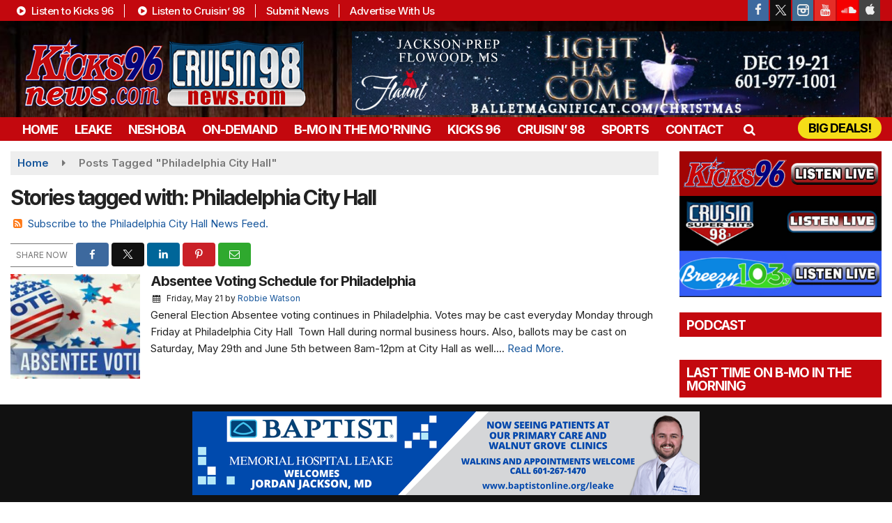

--- FILE ---
content_type: text/html; charset=utf-8
request_url: https://www.google.com/recaptcha/api2/anchor?ar=1&k=6LfQOpocAAAAANaIoAAs4BD0v-f8lHeUC_nqg5td&co=aHR0cHM6Ly93d3cua2lja3M5Nm5ld3MuY29tOjQ0Mw..&hl=en&v=7gg7H51Q-naNfhmCP3_R47ho&size=invisible&anchor-ms=20000&execute-ms=15000&cb=szkahpfjvd3u
body_size: 48480
content:
<!DOCTYPE HTML><html dir="ltr" lang="en"><head><meta http-equiv="Content-Type" content="text/html; charset=UTF-8">
<meta http-equiv="X-UA-Compatible" content="IE=edge">
<title>reCAPTCHA</title>
<style type="text/css">
/* cyrillic-ext */
@font-face {
  font-family: 'Roboto';
  font-style: normal;
  font-weight: 400;
  font-stretch: 100%;
  src: url(//fonts.gstatic.com/s/roboto/v48/KFO7CnqEu92Fr1ME7kSn66aGLdTylUAMa3GUBHMdazTgWw.woff2) format('woff2');
  unicode-range: U+0460-052F, U+1C80-1C8A, U+20B4, U+2DE0-2DFF, U+A640-A69F, U+FE2E-FE2F;
}
/* cyrillic */
@font-face {
  font-family: 'Roboto';
  font-style: normal;
  font-weight: 400;
  font-stretch: 100%;
  src: url(//fonts.gstatic.com/s/roboto/v48/KFO7CnqEu92Fr1ME7kSn66aGLdTylUAMa3iUBHMdazTgWw.woff2) format('woff2');
  unicode-range: U+0301, U+0400-045F, U+0490-0491, U+04B0-04B1, U+2116;
}
/* greek-ext */
@font-face {
  font-family: 'Roboto';
  font-style: normal;
  font-weight: 400;
  font-stretch: 100%;
  src: url(//fonts.gstatic.com/s/roboto/v48/KFO7CnqEu92Fr1ME7kSn66aGLdTylUAMa3CUBHMdazTgWw.woff2) format('woff2');
  unicode-range: U+1F00-1FFF;
}
/* greek */
@font-face {
  font-family: 'Roboto';
  font-style: normal;
  font-weight: 400;
  font-stretch: 100%;
  src: url(//fonts.gstatic.com/s/roboto/v48/KFO7CnqEu92Fr1ME7kSn66aGLdTylUAMa3-UBHMdazTgWw.woff2) format('woff2');
  unicode-range: U+0370-0377, U+037A-037F, U+0384-038A, U+038C, U+038E-03A1, U+03A3-03FF;
}
/* math */
@font-face {
  font-family: 'Roboto';
  font-style: normal;
  font-weight: 400;
  font-stretch: 100%;
  src: url(//fonts.gstatic.com/s/roboto/v48/KFO7CnqEu92Fr1ME7kSn66aGLdTylUAMawCUBHMdazTgWw.woff2) format('woff2');
  unicode-range: U+0302-0303, U+0305, U+0307-0308, U+0310, U+0312, U+0315, U+031A, U+0326-0327, U+032C, U+032F-0330, U+0332-0333, U+0338, U+033A, U+0346, U+034D, U+0391-03A1, U+03A3-03A9, U+03B1-03C9, U+03D1, U+03D5-03D6, U+03F0-03F1, U+03F4-03F5, U+2016-2017, U+2034-2038, U+203C, U+2040, U+2043, U+2047, U+2050, U+2057, U+205F, U+2070-2071, U+2074-208E, U+2090-209C, U+20D0-20DC, U+20E1, U+20E5-20EF, U+2100-2112, U+2114-2115, U+2117-2121, U+2123-214F, U+2190, U+2192, U+2194-21AE, U+21B0-21E5, U+21F1-21F2, U+21F4-2211, U+2213-2214, U+2216-22FF, U+2308-230B, U+2310, U+2319, U+231C-2321, U+2336-237A, U+237C, U+2395, U+239B-23B7, U+23D0, U+23DC-23E1, U+2474-2475, U+25AF, U+25B3, U+25B7, U+25BD, U+25C1, U+25CA, U+25CC, U+25FB, U+266D-266F, U+27C0-27FF, U+2900-2AFF, U+2B0E-2B11, U+2B30-2B4C, U+2BFE, U+3030, U+FF5B, U+FF5D, U+1D400-1D7FF, U+1EE00-1EEFF;
}
/* symbols */
@font-face {
  font-family: 'Roboto';
  font-style: normal;
  font-weight: 400;
  font-stretch: 100%;
  src: url(//fonts.gstatic.com/s/roboto/v48/KFO7CnqEu92Fr1ME7kSn66aGLdTylUAMaxKUBHMdazTgWw.woff2) format('woff2');
  unicode-range: U+0001-000C, U+000E-001F, U+007F-009F, U+20DD-20E0, U+20E2-20E4, U+2150-218F, U+2190, U+2192, U+2194-2199, U+21AF, U+21E6-21F0, U+21F3, U+2218-2219, U+2299, U+22C4-22C6, U+2300-243F, U+2440-244A, U+2460-24FF, U+25A0-27BF, U+2800-28FF, U+2921-2922, U+2981, U+29BF, U+29EB, U+2B00-2BFF, U+4DC0-4DFF, U+FFF9-FFFB, U+10140-1018E, U+10190-1019C, U+101A0, U+101D0-101FD, U+102E0-102FB, U+10E60-10E7E, U+1D2C0-1D2D3, U+1D2E0-1D37F, U+1F000-1F0FF, U+1F100-1F1AD, U+1F1E6-1F1FF, U+1F30D-1F30F, U+1F315, U+1F31C, U+1F31E, U+1F320-1F32C, U+1F336, U+1F378, U+1F37D, U+1F382, U+1F393-1F39F, U+1F3A7-1F3A8, U+1F3AC-1F3AF, U+1F3C2, U+1F3C4-1F3C6, U+1F3CA-1F3CE, U+1F3D4-1F3E0, U+1F3ED, U+1F3F1-1F3F3, U+1F3F5-1F3F7, U+1F408, U+1F415, U+1F41F, U+1F426, U+1F43F, U+1F441-1F442, U+1F444, U+1F446-1F449, U+1F44C-1F44E, U+1F453, U+1F46A, U+1F47D, U+1F4A3, U+1F4B0, U+1F4B3, U+1F4B9, U+1F4BB, U+1F4BF, U+1F4C8-1F4CB, U+1F4D6, U+1F4DA, U+1F4DF, U+1F4E3-1F4E6, U+1F4EA-1F4ED, U+1F4F7, U+1F4F9-1F4FB, U+1F4FD-1F4FE, U+1F503, U+1F507-1F50B, U+1F50D, U+1F512-1F513, U+1F53E-1F54A, U+1F54F-1F5FA, U+1F610, U+1F650-1F67F, U+1F687, U+1F68D, U+1F691, U+1F694, U+1F698, U+1F6AD, U+1F6B2, U+1F6B9-1F6BA, U+1F6BC, U+1F6C6-1F6CF, U+1F6D3-1F6D7, U+1F6E0-1F6EA, U+1F6F0-1F6F3, U+1F6F7-1F6FC, U+1F700-1F7FF, U+1F800-1F80B, U+1F810-1F847, U+1F850-1F859, U+1F860-1F887, U+1F890-1F8AD, U+1F8B0-1F8BB, U+1F8C0-1F8C1, U+1F900-1F90B, U+1F93B, U+1F946, U+1F984, U+1F996, U+1F9E9, U+1FA00-1FA6F, U+1FA70-1FA7C, U+1FA80-1FA89, U+1FA8F-1FAC6, U+1FACE-1FADC, U+1FADF-1FAE9, U+1FAF0-1FAF8, U+1FB00-1FBFF;
}
/* vietnamese */
@font-face {
  font-family: 'Roboto';
  font-style: normal;
  font-weight: 400;
  font-stretch: 100%;
  src: url(//fonts.gstatic.com/s/roboto/v48/KFO7CnqEu92Fr1ME7kSn66aGLdTylUAMa3OUBHMdazTgWw.woff2) format('woff2');
  unicode-range: U+0102-0103, U+0110-0111, U+0128-0129, U+0168-0169, U+01A0-01A1, U+01AF-01B0, U+0300-0301, U+0303-0304, U+0308-0309, U+0323, U+0329, U+1EA0-1EF9, U+20AB;
}
/* latin-ext */
@font-face {
  font-family: 'Roboto';
  font-style: normal;
  font-weight: 400;
  font-stretch: 100%;
  src: url(//fonts.gstatic.com/s/roboto/v48/KFO7CnqEu92Fr1ME7kSn66aGLdTylUAMa3KUBHMdazTgWw.woff2) format('woff2');
  unicode-range: U+0100-02BA, U+02BD-02C5, U+02C7-02CC, U+02CE-02D7, U+02DD-02FF, U+0304, U+0308, U+0329, U+1D00-1DBF, U+1E00-1E9F, U+1EF2-1EFF, U+2020, U+20A0-20AB, U+20AD-20C0, U+2113, U+2C60-2C7F, U+A720-A7FF;
}
/* latin */
@font-face {
  font-family: 'Roboto';
  font-style: normal;
  font-weight: 400;
  font-stretch: 100%;
  src: url(//fonts.gstatic.com/s/roboto/v48/KFO7CnqEu92Fr1ME7kSn66aGLdTylUAMa3yUBHMdazQ.woff2) format('woff2');
  unicode-range: U+0000-00FF, U+0131, U+0152-0153, U+02BB-02BC, U+02C6, U+02DA, U+02DC, U+0304, U+0308, U+0329, U+2000-206F, U+20AC, U+2122, U+2191, U+2193, U+2212, U+2215, U+FEFF, U+FFFD;
}
/* cyrillic-ext */
@font-face {
  font-family: 'Roboto';
  font-style: normal;
  font-weight: 500;
  font-stretch: 100%;
  src: url(//fonts.gstatic.com/s/roboto/v48/KFO7CnqEu92Fr1ME7kSn66aGLdTylUAMa3GUBHMdazTgWw.woff2) format('woff2');
  unicode-range: U+0460-052F, U+1C80-1C8A, U+20B4, U+2DE0-2DFF, U+A640-A69F, U+FE2E-FE2F;
}
/* cyrillic */
@font-face {
  font-family: 'Roboto';
  font-style: normal;
  font-weight: 500;
  font-stretch: 100%;
  src: url(//fonts.gstatic.com/s/roboto/v48/KFO7CnqEu92Fr1ME7kSn66aGLdTylUAMa3iUBHMdazTgWw.woff2) format('woff2');
  unicode-range: U+0301, U+0400-045F, U+0490-0491, U+04B0-04B1, U+2116;
}
/* greek-ext */
@font-face {
  font-family: 'Roboto';
  font-style: normal;
  font-weight: 500;
  font-stretch: 100%;
  src: url(//fonts.gstatic.com/s/roboto/v48/KFO7CnqEu92Fr1ME7kSn66aGLdTylUAMa3CUBHMdazTgWw.woff2) format('woff2');
  unicode-range: U+1F00-1FFF;
}
/* greek */
@font-face {
  font-family: 'Roboto';
  font-style: normal;
  font-weight: 500;
  font-stretch: 100%;
  src: url(//fonts.gstatic.com/s/roboto/v48/KFO7CnqEu92Fr1ME7kSn66aGLdTylUAMa3-UBHMdazTgWw.woff2) format('woff2');
  unicode-range: U+0370-0377, U+037A-037F, U+0384-038A, U+038C, U+038E-03A1, U+03A3-03FF;
}
/* math */
@font-face {
  font-family: 'Roboto';
  font-style: normal;
  font-weight: 500;
  font-stretch: 100%;
  src: url(//fonts.gstatic.com/s/roboto/v48/KFO7CnqEu92Fr1ME7kSn66aGLdTylUAMawCUBHMdazTgWw.woff2) format('woff2');
  unicode-range: U+0302-0303, U+0305, U+0307-0308, U+0310, U+0312, U+0315, U+031A, U+0326-0327, U+032C, U+032F-0330, U+0332-0333, U+0338, U+033A, U+0346, U+034D, U+0391-03A1, U+03A3-03A9, U+03B1-03C9, U+03D1, U+03D5-03D6, U+03F0-03F1, U+03F4-03F5, U+2016-2017, U+2034-2038, U+203C, U+2040, U+2043, U+2047, U+2050, U+2057, U+205F, U+2070-2071, U+2074-208E, U+2090-209C, U+20D0-20DC, U+20E1, U+20E5-20EF, U+2100-2112, U+2114-2115, U+2117-2121, U+2123-214F, U+2190, U+2192, U+2194-21AE, U+21B0-21E5, U+21F1-21F2, U+21F4-2211, U+2213-2214, U+2216-22FF, U+2308-230B, U+2310, U+2319, U+231C-2321, U+2336-237A, U+237C, U+2395, U+239B-23B7, U+23D0, U+23DC-23E1, U+2474-2475, U+25AF, U+25B3, U+25B7, U+25BD, U+25C1, U+25CA, U+25CC, U+25FB, U+266D-266F, U+27C0-27FF, U+2900-2AFF, U+2B0E-2B11, U+2B30-2B4C, U+2BFE, U+3030, U+FF5B, U+FF5D, U+1D400-1D7FF, U+1EE00-1EEFF;
}
/* symbols */
@font-face {
  font-family: 'Roboto';
  font-style: normal;
  font-weight: 500;
  font-stretch: 100%;
  src: url(//fonts.gstatic.com/s/roboto/v48/KFO7CnqEu92Fr1ME7kSn66aGLdTylUAMaxKUBHMdazTgWw.woff2) format('woff2');
  unicode-range: U+0001-000C, U+000E-001F, U+007F-009F, U+20DD-20E0, U+20E2-20E4, U+2150-218F, U+2190, U+2192, U+2194-2199, U+21AF, U+21E6-21F0, U+21F3, U+2218-2219, U+2299, U+22C4-22C6, U+2300-243F, U+2440-244A, U+2460-24FF, U+25A0-27BF, U+2800-28FF, U+2921-2922, U+2981, U+29BF, U+29EB, U+2B00-2BFF, U+4DC0-4DFF, U+FFF9-FFFB, U+10140-1018E, U+10190-1019C, U+101A0, U+101D0-101FD, U+102E0-102FB, U+10E60-10E7E, U+1D2C0-1D2D3, U+1D2E0-1D37F, U+1F000-1F0FF, U+1F100-1F1AD, U+1F1E6-1F1FF, U+1F30D-1F30F, U+1F315, U+1F31C, U+1F31E, U+1F320-1F32C, U+1F336, U+1F378, U+1F37D, U+1F382, U+1F393-1F39F, U+1F3A7-1F3A8, U+1F3AC-1F3AF, U+1F3C2, U+1F3C4-1F3C6, U+1F3CA-1F3CE, U+1F3D4-1F3E0, U+1F3ED, U+1F3F1-1F3F3, U+1F3F5-1F3F7, U+1F408, U+1F415, U+1F41F, U+1F426, U+1F43F, U+1F441-1F442, U+1F444, U+1F446-1F449, U+1F44C-1F44E, U+1F453, U+1F46A, U+1F47D, U+1F4A3, U+1F4B0, U+1F4B3, U+1F4B9, U+1F4BB, U+1F4BF, U+1F4C8-1F4CB, U+1F4D6, U+1F4DA, U+1F4DF, U+1F4E3-1F4E6, U+1F4EA-1F4ED, U+1F4F7, U+1F4F9-1F4FB, U+1F4FD-1F4FE, U+1F503, U+1F507-1F50B, U+1F50D, U+1F512-1F513, U+1F53E-1F54A, U+1F54F-1F5FA, U+1F610, U+1F650-1F67F, U+1F687, U+1F68D, U+1F691, U+1F694, U+1F698, U+1F6AD, U+1F6B2, U+1F6B9-1F6BA, U+1F6BC, U+1F6C6-1F6CF, U+1F6D3-1F6D7, U+1F6E0-1F6EA, U+1F6F0-1F6F3, U+1F6F7-1F6FC, U+1F700-1F7FF, U+1F800-1F80B, U+1F810-1F847, U+1F850-1F859, U+1F860-1F887, U+1F890-1F8AD, U+1F8B0-1F8BB, U+1F8C0-1F8C1, U+1F900-1F90B, U+1F93B, U+1F946, U+1F984, U+1F996, U+1F9E9, U+1FA00-1FA6F, U+1FA70-1FA7C, U+1FA80-1FA89, U+1FA8F-1FAC6, U+1FACE-1FADC, U+1FADF-1FAE9, U+1FAF0-1FAF8, U+1FB00-1FBFF;
}
/* vietnamese */
@font-face {
  font-family: 'Roboto';
  font-style: normal;
  font-weight: 500;
  font-stretch: 100%;
  src: url(//fonts.gstatic.com/s/roboto/v48/KFO7CnqEu92Fr1ME7kSn66aGLdTylUAMa3OUBHMdazTgWw.woff2) format('woff2');
  unicode-range: U+0102-0103, U+0110-0111, U+0128-0129, U+0168-0169, U+01A0-01A1, U+01AF-01B0, U+0300-0301, U+0303-0304, U+0308-0309, U+0323, U+0329, U+1EA0-1EF9, U+20AB;
}
/* latin-ext */
@font-face {
  font-family: 'Roboto';
  font-style: normal;
  font-weight: 500;
  font-stretch: 100%;
  src: url(//fonts.gstatic.com/s/roboto/v48/KFO7CnqEu92Fr1ME7kSn66aGLdTylUAMa3KUBHMdazTgWw.woff2) format('woff2');
  unicode-range: U+0100-02BA, U+02BD-02C5, U+02C7-02CC, U+02CE-02D7, U+02DD-02FF, U+0304, U+0308, U+0329, U+1D00-1DBF, U+1E00-1E9F, U+1EF2-1EFF, U+2020, U+20A0-20AB, U+20AD-20C0, U+2113, U+2C60-2C7F, U+A720-A7FF;
}
/* latin */
@font-face {
  font-family: 'Roboto';
  font-style: normal;
  font-weight: 500;
  font-stretch: 100%;
  src: url(//fonts.gstatic.com/s/roboto/v48/KFO7CnqEu92Fr1ME7kSn66aGLdTylUAMa3yUBHMdazQ.woff2) format('woff2');
  unicode-range: U+0000-00FF, U+0131, U+0152-0153, U+02BB-02BC, U+02C6, U+02DA, U+02DC, U+0304, U+0308, U+0329, U+2000-206F, U+20AC, U+2122, U+2191, U+2193, U+2212, U+2215, U+FEFF, U+FFFD;
}
/* cyrillic-ext */
@font-face {
  font-family: 'Roboto';
  font-style: normal;
  font-weight: 900;
  font-stretch: 100%;
  src: url(//fonts.gstatic.com/s/roboto/v48/KFO7CnqEu92Fr1ME7kSn66aGLdTylUAMa3GUBHMdazTgWw.woff2) format('woff2');
  unicode-range: U+0460-052F, U+1C80-1C8A, U+20B4, U+2DE0-2DFF, U+A640-A69F, U+FE2E-FE2F;
}
/* cyrillic */
@font-face {
  font-family: 'Roboto';
  font-style: normal;
  font-weight: 900;
  font-stretch: 100%;
  src: url(//fonts.gstatic.com/s/roboto/v48/KFO7CnqEu92Fr1ME7kSn66aGLdTylUAMa3iUBHMdazTgWw.woff2) format('woff2');
  unicode-range: U+0301, U+0400-045F, U+0490-0491, U+04B0-04B1, U+2116;
}
/* greek-ext */
@font-face {
  font-family: 'Roboto';
  font-style: normal;
  font-weight: 900;
  font-stretch: 100%;
  src: url(//fonts.gstatic.com/s/roboto/v48/KFO7CnqEu92Fr1ME7kSn66aGLdTylUAMa3CUBHMdazTgWw.woff2) format('woff2');
  unicode-range: U+1F00-1FFF;
}
/* greek */
@font-face {
  font-family: 'Roboto';
  font-style: normal;
  font-weight: 900;
  font-stretch: 100%;
  src: url(//fonts.gstatic.com/s/roboto/v48/KFO7CnqEu92Fr1ME7kSn66aGLdTylUAMa3-UBHMdazTgWw.woff2) format('woff2');
  unicode-range: U+0370-0377, U+037A-037F, U+0384-038A, U+038C, U+038E-03A1, U+03A3-03FF;
}
/* math */
@font-face {
  font-family: 'Roboto';
  font-style: normal;
  font-weight: 900;
  font-stretch: 100%;
  src: url(//fonts.gstatic.com/s/roboto/v48/KFO7CnqEu92Fr1ME7kSn66aGLdTylUAMawCUBHMdazTgWw.woff2) format('woff2');
  unicode-range: U+0302-0303, U+0305, U+0307-0308, U+0310, U+0312, U+0315, U+031A, U+0326-0327, U+032C, U+032F-0330, U+0332-0333, U+0338, U+033A, U+0346, U+034D, U+0391-03A1, U+03A3-03A9, U+03B1-03C9, U+03D1, U+03D5-03D6, U+03F0-03F1, U+03F4-03F5, U+2016-2017, U+2034-2038, U+203C, U+2040, U+2043, U+2047, U+2050, U+2057, U+205F, U+2070-2071, U+2074-208E, U+2090-209C, U+20D0-20DC, U+20E1, U+20E5-20EF, U+2100-2112, U+2114-2115, U+2117-2121, U+2123-214F, U+2190, U+2192, U+2194-21AE, U+21B0-21E5, U+21F1-21F2, U+21F4-2211, U+2213-2214, U+2216-22FF, U+2308-230B, U+2310, U+2319, U+231C-2321, U+2336-237A, U+237C, U+2395, U+239B-23B7, U+23D0, U+23DC-23E1, U+2474-2475, U+25AF, U+25B3, U+25B7, U+25BD, U+25C1, U+25CA, U+25CC, U+25FB, U+266D-266F, U+27C0-27FF, U+2900-2AFF, U+2B0E-2B11, U+2B30-2B4C, U+2BFE, U+3030, U+FF5B, U+FF5D, U+1D400-1D7FF, U+1EE00-1EEFF;
}
/* symbols */
@font-face {
  font-family: 'Roboto';
  font-style: normal;
  font-weight: 900;
  font-stretch: 100%;
  src: url(//fonts.gstatic.com/s/roboto/v48/KFO7CnqEu92Fr1ME7kSn66aGLdTylUAMaxKUBHMdazTgWw.woff2) format('woff2');
  unicode-range: U+0001-000C, U+000E-001F, U+007F-009F, U+20DD-20E0, U+20E2-20E4, U+2150-218F, U+2190, U+2192, U+2194-2199, U+21AF, U+21E6-21F0, U+21F3, U+2218-2219, U+2299, U+22C4-22C6, U+2300-243F, U+2440-244A, U+2460-24FF, U+25A0-27BF, U+2800-28FF, U+2921-2922, U+2981, U+29BF, U+29EB, U+2B00-2BFF, U+4DC0-4DFF, U+FFF9-FFFB, U+10140-1018E, U+10190-1019C, U+101A0, U+101D0-101FD, U+102E0-102FB, U+10E60-10E7E, U+1D2C0-1D2D3, U+1D2E0-1D37F, U+1F000-1F0FF, U+1F100-1F1AD, U+1F1E6-1F1FF, U+1F30D-1F30F, U+1F315, U+1F31C, U+1F31E, U+1F320-1F32C, U+1F336, U+1F378, U+1F37D, U+1F382, U+1F393-1F39F, U+1F3A7-1F3A8, U+1F3AC-1F3AF, U+1F3C2, U+1F3C4-1F3C6, U+1F3CA-1F3CE, U+1F3D4-1F3E0, U+1F3ED, U+1F3F1-1F3F3, U+1F3F5-1F3F7, U+1F408, U+1F415, U+1F41F, U+1F426, U+1F43F, U+1F441-1F442, U+1F444, U+1F446-1F449, U+1F44C-1F44E, U+1F453, U+1F46A, U+1F47D, U+1F4A3, U+1F4B0, U+1F4B3, U+1F4B9, U+1F4BB, U+1F4BF, U+1F4C8-1F4CB, U+1F4D6, U+1F4DA, U+1F4DF, U+1F4E3-1F4E6, U+1F4EA-1F4ED, U+1F4F7, U+1F4F9-1F4FB, U+1F4FD-1F4FE, U+1F503, U+1F507-1F50B, U+1F50D, U+1F512-1F513, U+1F53E-1F54A, U+1F54F-1F5FA, U+1F610, U+1F650-1F67F, U+1F687, U+1F68D, U+1F691, U+1F694, U+1F698, U+1F6AD, U+1F6B2, U+1F6B9-1F6BA, U+1F6BC, U+1F6C6-1F6CF, U+1F6D3-1F6D7, U+1F6E0-1F6EA, U+1F6F0-1F6F3, U+1F6F7-1F6FC, U+1F700-1F7FF, U+1F800-1F80B, U+1F810-1F847, U+1F850-1F859, U+1F860-1F887, U+1F890-1F8AD, U+1F8B0-1F8BB, U+1F8C0-1F8C1, U+1F900-1F90B, U+1F93B, U+1F946, U+1F984, U+1F996, U+1F9E9, U+1FA00-1FA6F, U+1FA70-1FA7C, U+1FA80-1FA89, U+1FA8F-1FAC6, U+1FACE-1FADC, U+1FADF-1FAE9, U+1FAF0-1FAF8, U+1FB00-1FBFF;
}
/* vietnamese */
@font-face {
  font-family: 'Roboto';
  font-style: normal;
  font-weight: 900;
  font-stretch: 100%;
  src: url(//fonts.gstatic.com/s/roboto/v48/KFO7CnqEu92Fr1ME7kSn66aGLdTylUAMa3OUBHMdazTgWw.woff2) format('woff2');
  unicode-range: U+0102-0103, U+0110-0111, U+0128-0129, U+0168-0169, U+01A0-01A1, U+01AF-01B0, U+0300-0301, U+0303-0304, U+0308-0309, U+0323, U+0329, U+1EA0-1EF9, U+20AB;
}
/* latin-ext */
@font-face {
  font-family: 'Roboto';
  font-style: normal;
  font-weight: 900;
  font-stretch: 100%;
  src: url(//fonts.gstatic.com/s/roboto/v48/KFO7CnqEu92Fr1ME7kSn66aGLdTylUAMa3KUBHMdazTgWw.woff2) format('woff2');
  unicode-range: U+0100-02BA, U+02BD-02C5, U+02C7-02CC, U+02CE-02D7, U+02DD-02FF, U+0304, U+0308, U+0329, U+1D00-1DBF, U+1E00-1E9F, U+1EF2-1EFF, U+2020, U+20A0-20AB, U+20AD-20C0, U+2113, U+2C60-2C7F, U+A720-A7FF;
}
/* latin */
@font-face {
  font-family: 'Roboto';
  font-style: normal;
  font-weight: 900;
  font-stretch: 100%;
  src: url(//fonts.gstatic.com/s/roboto/v48/KFO7CnqEu92Fr1ME7kSn66aGLdTylUAMa3yUBHMdazQ.woff2) format('woff2');
  unicode-range: U+0000-00FF, U+0131, U+0152-0153, U+02BB-02BC, U+02C6, U+02DA, U+02DC, U+0304, U+0308, U+0329, U+2000-206F, U+20AC, U+2122, U+2191, U+2193, U+2212, U+2215, U+FEFF, U+FFFD;
}

</style>
<link rel="stylesheet" type="text/css" href="https://www.gstatic.com/recaptcha/releases/7gg7H51Q-naNfhmCP3_R47ho/styles__ltr.css">
<script nonce="MwhmcLOcvoq1cNf4gz4zMA" type="text/javascript">window['__recaptcha_api'] = 'https://www.google.com/recaptcha/api2/';</script>
<script type="text/javascript" src="https://www.gstatic.com/recaptcha/releases/7gg7H51Q-naNfhmCP3_R47ho/recaptcha__en.js" nonce="MwhmcLOcvoq1cNf4gz4zMA">
      
    </script></head>
<body><div id="rc-anchor-alert" class="rc-anchor-alert"></div>
<input type="hidden" id="recaptcha-token" value="[base64]">
<script type="text/javascript" nonce="MwhmcLOcvoq1cNf4gz4zMA">
      recaptcha.anchor.Main.init("[\x22ainput\x22,[\x22bgdata\x22,\x22\x22,\[base64]/[base64]/[base64]/[base64]/cjw8ejpyPj4+eil9Y2F0Y2gobCl7dGhyb3cgbDt9fSxIPWZ1bmN0aW9uKHcsdCx6KXtpZih3PT0xOTR8fHc9PTIwOCl0LnZbd10/dC52W3ddLmNvbmNhdCh6KTp0LnZbd109b2Yoeix0KTtlbHNle2lmKHQuYkImJnchPTMxNylyZXR1cm47dz09NjZ8fHc9PTEyMnx8dz09NDcwfHx3PT00NHx8dz09NDE2fHx3PT0zOTd8fHc9PTQyMXx8dz09Njh8fHc9PTcwfHx3PT0xODQ/[base64]/[base64]/[base64]/bmV3IGRbVl0oSlswXSk6cD09Mj9uZXcgZFtWXShKWzBdLEpbMV0pOnA9PTM/bmV3IGRbVl0oSlswXSxKWzFdLEpbMl0pOnA9PTQ/[base64]/[base64]/[base64]/[base64]\x22,\[base64]\x22,\x22wpLDrcOgwqvCrsOew6XDp8KjCMKsViDDmMKiRk8Tw7nDjwPCmMK9BsKDwrpFwoDCp8OYw6YswpbCmHAZN8O9w4IfPU8hXV47VH4NYMOMw497ZRnDrX7CoxUwEl/ChMOyw7dJVHhQwp0ZSnh7MQVYw4hmw5gswogawrXChj/[base64]/Dm8Oaw4rDssK7DTnCkmpSMDLCmnbDpsK8Il7ConMlwq3Co8KQw5LDrjPDjVcgw4nCqMOnwq8zw5XCnsOzc8OuEMKPw4/[base64]/DuMOLw5vDs8KGNnsMw6ICKBXDkH7DqcObAsK0wrDDlRfDn8OXw6VIw4UJwqxzwqpWw6DCrhpnw40xUyB0wqnDucK+w7PChcKLwoDDk8KJw7QHSVkIUcKFw4wXcEdRDCRVEGbDiMKiwocPFMK7w74jd8KUYHDCjRDDkcKRwqXDt2c9w7/[base64]/w5vDk1gpwrXDiXN/wqcrw4U8w7PDp8KhwrDCnFnCh3LDmMO4KSrDkA/[base64]/CmhApZT/CpcKNw5cowpE2CSXCljFMwq/CiCUaPFvChMONw7TDgmxUd8KDwoZFw5PCtcOGwqrDusO4YsKuwp4dNMOtUMKIdcOmPnouworCvsKmKcKdchdHBMOGPzbDk8Ofw418fRfDqArCiQzDpcK8worDpzvDoXHCj8Onw7g6w65Bw6M3wp/[base64]/[base64]/Z3wdwrJUdyp+w7PClUxIWcOQwonCmHJhb2fCr2Nzw7HCgFtpw5rCpMO3dgJPBAjDpiLDjiIfdhlgw7JGwpkMDsONw6jCn8KNGghcwpVMATHCvcOJw6w5w75Ow5nCpWjCpMOpBzzCsmQuCsO+PCLDoxBAV8K/w6A3FVBhBcKtw7gIfcKnGcO+Q0pEBg3CqsK/ZMKeZ1/CnMKFGTbCsl/CjSYlwrPCg10IEcOUwqnCvSMKKgMaw4/DgcOMSgo0NsO0EcK3w4HCuH7DiMOINMKPw6t8w4nChMKqw6fDoATDjF7DpMOywp7CrU7DpUfCpsK2wp4xw6h7wrRTVhAJw7nDtMKfw6scwrrDucKNdMOrwrpQIsODw6IVHWPCo1knw5EZw5kzw4dlwo7CtMOwCHvCh1/DoSvCkzXDo8KvwqzDjsKPTMOeWMKdblBswpt1w5TChj7DhMOlFsKnw5cUw5DCm15vAWPDggTClThgwozDjy5+Jx/DusKScghIw45xTcKePFvClCZoA8Kdw5FNw6rDgcKfTjfDucKow4MzK8KeDlDDiUFBwqAHw7JnJ1Mnwo/DmMO8w7I/NGV6CzTCisKjdMKeHMKgwrVNGXpcwqpPwqvCiWsUwrfDpsOjE8KLCcOTasOaSl7ClDd1d3/Cv8KIw6haNMOZw4LDkMK4YH3Cnx7DicOnJ8O+woVUwp/DscOWwpHDksK2Z8O5w6rCoCs7YMOUwp3Cu8OUK1vDnhR6BsO6KDFiw5bCnMKTfwfDlCk/XcOdw7suaXF2diDDmcK4w7N5GMOkfkfDrH3DvcK5w6wewpQIw4LCvE/DlUFqworCtMKUw7xPVsKPUMObLhHCq8KXEFQPwrdkCXgeHWLCq8K4w7onU150SsKwwqfCqGPDi8OEw4Ehw5BiwrrDgsORGVsbBMO0LhHCsTnDrcOew7cFL3/Cr8KWF2zDpsKNwrofw61rwoJbHHjDv8ONNcKVWsK/fS1GwrfDqnNPIQ/ChwhjLMK7PBdzwq/CkcKyG0zDu8KQIsK2w5jCt8OBP8OjwoIWwrDDn8K9BsOnw5LCmcKyQ8K4KUTCjBnClhZuc8K8wqLDhsOcw6ENw5cgH8OPw513NGnChSJhaMKNWsKSCjE4w7RBYsOAZMKkwqLCq8KQwrlNSDLDr8OowoTCoErDuwnDqcK3DcKGwr/DmkXDtmDDqWzCl3Ejw6kqScOhw4/Cp8O0w5wcwq3Do8O7cy4qw6E3V8OrZHh1wqwKw43DhFJ7cnXCk2zDmcKww6VOZMOEwpwww6Qzw4bDhsKgHXBEwpXChWIWLcKHNMKiPMOZw4XCmEgqc8Khw6TClMOxAFUjw5vCqsObwodIMMOTw7XCkGY/b1vCuDTDhcOfwog4w4LDucK3wpLDtwDDn27CvTXDqsOJwp9Lw750Y8KUwrRnfCAwdsK9JWgyfcKqwohRw5fCiSXDql/DiVjDpsKywpTCgGDDgMKlwqTDslfDnMOpwprCowU6w6kBw6Ziw5McIysuOMKowrAlwrrDlMK6w6/DjsKgeWnCvMK2aDEAXsK2VMOjUcK7woUAK8KGw5E1DwTDpcK+wpPCnWN0wo3DoWrDqg7CvnI5fWgpworCllbCjsKqWMOkwo4hUMO5b8KIwpDDgxRdVTduAMOmwq4dw6Jlw60Kw7zChEDCnsKow4xxwo3CuEUBw5E/ccOLGUjCosK9w4fDlA3Dg8KpwqXCtRs/wqJswokfwpxOw6tDAMOeGknDkm3CiMOoeVPCmcK9w7rCoMObMyVKw7zDhTZgRDXDuUTDpFoHwpx0wpbDu8ObKxJswrolbsKWGj/DsVBqcMKdwoXDiijCuMOgwpQDQSHCg3RMM2bCn1wGw4DCuXVSw6fCk8K3ZWfCm8K/[base64]/wrQgw40YC8OUfsK7w7YrwrIbe1nDjsOww4Flw7/CqzI0woYsb8Krw6DDrMKIacKjC1vDu8OUw5fDsDw/amYvw4wsFsKUGcKmcDfCqMOlw5/DuMO9OsO5DhsAJ0kCwqXDpT9aw6vCuUDCgH0mwoPCncOiw6zDjjnDqcKnBFMmM8Kyw6zDimYOwpLDmMOxw5DDucKIF2zChG51dhZOayTDuFjCr3fDmmAwwoYRw4bDhsK+Xxg3wpTDjcO7w4dlWV/Cm8OkWMOOU8ObJ8KVwqlqFnszw7paw43DpRzCocKDeMOXw67DnsOJwozDiAJNQnxdw7FiGMKVw6sPJ3nDuwDDssOaw7bDp8Oow7vDgcOiB17DrsKnwp/DjHrCscOYHmnDoMO+wonDpgjCjikPwpZDwpLDocORWHVAKHLCvMO3wpPCosKZccOUVsOdKsKad8KrSMOaByjCvVBeO8O3w5vDoMKowp/Dhno1EsOOwpHDncOTb2kIwrTDkMKHIFbCl2YncXHCont5NcOCR2/CqQcsUlXCu8K3Yg7Ct0MowpF7LMOiZsKsw5jDv8OOwolUwrDCkCbCuMK+wpHDqiIrw6rCnMKIwrwzwotWO8O7w6MaAMOxckQ9wqXClcK1w5pJwo4xwpzClsKjYMOgE8OYFcKeGMOZw7saNijDpX/DtcO+wp4idsOoXcKxOSLDicKfwpI+wrPDgQHDoV/DkMKewpZ1w58NXsK0wpDDlMO/K8KiaMO6wpLDtDNfw6BFDj1sw7BowoYsw68iUXofwrTChS0TY8OWwrZAw6XCjgrCsA80WF/DmQHCusO+wrx9wqHCgwnDvcOfwobCiMOPYBVawqLCh8OZS8KDw6nDoBPCo1XCjcKUw5nDnMKOM3jDiFvCm3XDqsKmA8O5XhRZcR9Ow5TCkA1lwr3DucOoecO+w6fCrEh9w4V2csK4w7cfPzBsLCzColnDgUBqSsO8w6ZhfsO7woAqBh/[base64]/ClGdlA8K1HD7Cj8KPw6ZEXi7CnGPCiWXCnTjDnxwJw5p6w6XCrErCoyNnSsOWeC14w5/Dt8OtdHnDhTnDpcO0wqMYw7ohwqk3RiDDh2fCrMKMw4RGwrUcVXQ9w5E0AcOEV8OfbcOGwoZvwovDh39jw6bDu8K2VgbCg8Kmw6Y1wqvCnsKhV8KUXkbCpn3DnSXDomrCihnCu1pUwrZUwqXDtMO9wqMKw7Ame8OgNzZWw4vCjsKrw7fDpUFSw5w5w7/Cs8Oqw6VPaB/CnMK8WcOSw7kdw7HCl8KNC8K0dVdBw60fCA0mw6LDnX/[base64]/[base64]/w6TDrhHCnQ/[base64]/YlnDssOgw7jCgVHCiMKpLwPCkzXCo8KeCcOVKkTCgcKaBcObwpsHDkdhR8KPwokqw5HCkhdOwq7ChcK5OsK3wqgew4AaJsO1CQDDisKLIcKKCHRswpTCisOFJ8Kkw4IGwoV0Vx9Rw7LDhh8ELcKcJ8Kudko0w6s7w5/[base64]/WcKpwoA7M0nDucKYFcK1wo3CtiFIP8OGw5UuScKhw7s+XiVqw7Nfw5fDq2MfU8Opw7rDicO7McKewq9gwoY3wpB+w6UjJiMKwoLDtMOwSAzCphccdcOFGsOoE8KHw7UULzHDg8ONw7LCncKhw77CnjvCsTvDngrDmnLCrDrDlsOKw4/DiW7Cm1lBQMK5wonCuRDCg1fDm3ViwrJOwrLCu8Kcw7XDqWU1V8Oxwq3Dh8K/R8KMwrTDr8KJw4jCgHhow4BtwoQ8w75AwofCsy9Ww75eKWfCi8OoOTbDhUTDgsKRMsOhw4wZw7YQJMOMwq/[base64]/[base64]/Dn8KCTELDn8K/w5HCvMKgbStAAcKswpPDiHwseFc1w5AbXDHDhkfDny97bMK5w7stw7fDu2rDu1fDpDPDvUzDjxrDpcKiCsKZTwdDw71aQ2tUw4wMw7A/[base64]/Dr8KWEkNoH8KAPnZ8w6d1w7XDi8K4w4DCkMKvOsKAdcORcV3Dh8Kvd8Khw7HCgsO/JcOewpPConLDilnDmAbDihQ5LsKyBsKnYj3DncOZAHctw7nCkTbCu1wOwp/DgsKSw5MhwrbCrcOJEsKRPMK5CMOWwqENFTvCu1tZfgzCnMOKcAM6K8KdwqM7wpo9C8OWw4BQw5V0wp5NdcOzO8KmwqE9Vipow6FjwofCksKrYMOlSEzCn8Oiw6JXw7fDu8K6X8Oww63Dq8Oxwp4/w7bCsMO8A2vDoUgjw6nDp8O3elRPWMOqJlfDmsKuwqd6w6vDvMO7wrIYwqHCvlNxw7ZiwpgEwqgYQiXCjSPCn2TCjxbCu8OcbVDCmHxWbMKqeCLCnsO2w6E7IUZKUXlXPMOhw6LCncOkLGrDjw0NCl83Ul7CjwR7XSI/bAcgX8KRPGXDi8OpasKFwqrDisOmUnY5Dx7CvsOZP8KCw7jDr0/DmkbDuMOfwqbCtg10DMK+wpfCkRnCsEnCucKTwrLCmcOdaxgoYkrDkgYdcDAHNcO9w67Drih2aEsgdCLCpsKUFMOqYMOeBsKlJsO2wqRDOlfDiMOlGwXCocKbw55RBMOnw5MmwpfClDRdwpDDjxJrL8Ouc8OYc8OEWAfCuH/[base64]/w5FgHcKmw7fCuMOcQcKKwrDClcKqLAvCn8KCw7ZiAWLCmWrDvDADDcO0Q1Uxw4PCjmPCkcKhJGXCl3tPw4xXw7XCt8KOwp7Do8Kcez/CpHTCpsKIw63CrcOzYsOEw4sWwrTCgMKuIlYAaD0QV8KowqrCgjTDtlrCrzMDwoM9worCh8OnDMKdFQ7Dtwokb8O/wpPCpEJwd2wjwpDCtid4w4YTTG3DpDzDklQtGMKuw5PDqsKMw6IyIlrDh8OMwo7DjcOXDcOcccOXcMKjw4XDs1vDpiPCtcO/DsKiFwPCtTJnL8OUw6s2H8OmwotsHMK0wpVmwp9WN8OBwpHDosOHcREow6TDpMKKLRLDtXDCiMOPPzvDqxVuOytRwrzCmADDlTrCq2g9HW/[base64]/CgzRTwo/[base64]/Cq8O1woLDjlDDosKMw5HDo8KHcWLCvm02d8OtwpjDicKywph7Ii4CC0zCmhxmwoLCrUN7w5PCqcKxwqbCgMOHwqHDvXHDr8O0w5zDgmjCqXzCq8KKSi5TwqZ/ZTHCpcOGw6rDqEbDmHnDucO8IiAawqIuw7AYbgVcWloqLj9wLcKJKsO/[base64]/DrFnClMKwwqEFwr4kJ8ORwpM7akllbkAFwpcPcRbCj00dw7vCo8OWbHlydMKJBcO9SVd1w7fDulJmFzVRFcOWwr/DqhN3wrdpw704KXTDogvCg8KnCsKzw4TCh8OZwp/[base64]/w4k/YMOpw6BAQysdw7NBbmXDlMKLXVXDoFEiUcOVwpTCrsKgw6bDusOqwr5qw4vClcOrw45iw7/CosOdwrrCncKya00jwpvDk8O3w7LCmn0ZYlpewpXCnsKJR1PDlCLDjsOuFiTDv8OzPsOFwq3Dg8OVwpzChcOIwoFQw5MPwoJyw6XCpXjCuW3DgHTDlsOTw7PCmCt3woobdsKhCsK3B8Oowr/CqsK+a8KQwo1tKVJWOsKhE8Oiw7Ijwp5EYcO/wpAZdQ1yw59tfsKEw60yw5fDjUtibj/[base64]/DrcKJHAZAw69DQMOzwpU3JsOUGEQiV8KtHsOTacKtwofCqG/Dt3QoF8KpCyzCgsOdwqvDjzE7wpFnD8KlJsOjw53CnEItwp7Cv0Biw5PDtcKlwq7DncKjw6/CpQrDohB1w6nDjRHCkcKGFHw/w67Cs8KlBlfDqsKBwoQ/VF3DgkLDo8OiwpbCuUwnwqXDqjTCnMODw6hbwrY1w7nDvwMgJ8O4w4XClV9+ScOdTMOyezbDmcK8ag/CvMKEw4sXwo8JIEDCmsK8wrQPccOJwpgNXcKdRcOCOsOLMwhZwow5w5tEwobDj1/DhkzCtMOrwpPDssKkJMKOwrLCoEjDjMKbAMORDxJoHRtHMsK9wpvDnwkDw5/Dm2fDsQzCkQNUwrbDqMOYw4dBNGsPw6XCuGbDmMKmCEM6w6trbcK9w5U3wrBdw5bDjwvDqGZFw70fwp0Lw5fDr8KUwqHDlcKuw6wgc8Kiw4zChwjDqMOke2TCoVXCm8OiMwDCvsOjQlzChsOvwrEbEyg2wqfDrSobA8OuE8O2w4PCpiPCu8KTdcOVwo/DuSd3WgnCtCPDiMK1wrRQwojCjMOtw7jDnzvDhMOGw7zCkxcBwo/CkSfDtMOQJCcRCRjDqsOOVhHDsMKrwpcow47DlGYow5FUw4rCgw7CsMOaw6XCtsKPPMOAHMOhDMOTFMKXw6sKVMO9w6bDmHB5c8OlN8KfRMOhMsKdJQTDucKzwrsmAwDCjybCiMO/w6fChGQFwqNew5rDnFzCriFewqnDosKIwqjDmUB+w61KGsKib8Oowplbd8KBMkFcw57Cjx/Dn8OVwqISFsKLZw4Bwo4lwpoMGj/DvzU7w5M8w7psw5nCp1bCpXJAw5zDqwc/[base64]/CmcOlVMOoEyPDscOZwqpLw50ww4TDukTDsGhaw5gxKAHDjRstBcOawprDmkwTw5XCuMOYBGwSw7TCr8OQw53DvsKAeEJMw5UrwqDCrCARVhHDuzvCkcOKw6zCkBxOC8KvLMOgwqbDg1/Cml3CocKsDnJaw5U6NVzDhMOSTcO8w7HDrm7Ct8Klw6IpcF9mwp/CmMO2wqwmw4DDsWPCmBDDtEIpw4TDhMKsw7HDiMK2w4DCpigMw4EXSMK1LUzCmR7DuUYnwq43Kl0wC8KUwrlLHXM4WmPCsi3DmsK/[base64]/VcKUVSFLecOfIDAtwqdIw6ozYsKvUcOWwrbCh3jClUkmGcK+wr/DpB8bZsKMHcOteFs+w6rDvcO1BFzDpcKtw5cieB3CmsKyw6dpCsK4SwfDhwdzw5Jxwp3DvMO5XMO1w7DCo8KkwrvCunlzw4jClsK5FzjCmMO8w5lkDMKrFTEHG8KSXsOuw7/DtGw3GcODd8Osw5vCvULCsMO/fMOQAF3ClsK9OcK2w4weeS0YdMKEOsO9w7bCnsKTwpIwU8OwUsKZw5VLw4fCmsODEnbCkiAkw5YyOUgpwr3DjTDCssKSaQd4wptcD1bDnMKtwo/ChMOww7TDg8KjwqzCrC8SwqbDkU7CssKywo9GTgzDgsOiwrrCuMKpwpp9wpDDtzwwT2rDpA7CuRQGVnjDvgYtwpTCqSINB8O5K35PZMKnwp7DkMKEw4bCkkQrQcKPVsOqLcOgwoAKEcOCXcK/[base64]/CocKdw6LChsK7FcOcwoTDtGDClMOyw5HDkjrDgG7ClcOZHMKBw5hmaCRUwoQKHhsbw43ClMKTw57Cj8Kwwp3DgMOZwoBQbsOiw7PCisO6w5ACTi7DuGs2DG00w4Aww4tcwqHCq0/DmmUdNS/DjMOdd33ClC/Dp8KSOx/DkcK+w4HCp8K6DmNxZlZxI8ORw6ILA1nCpF1Jw4XDpENNw68FwpnDrcK+C8Kgw4vCocKNLHTDgMOJCMKPwpxaworDs8KyOV/DgVssw47DpEojd8O6eF9Ww5bDiMO5w5LDl8O2AXfCow0+JcO7F8K/acObw79bBSjDncOuw5HDicOdwrHCn8Klw6oHNMKCwoPDjMO6ZBLCuMKLZsOyw5p7wp3Cn8KHwqt8OsONaMKPwockwrzCisKnYknDnMK8w4nDoHEHwrgeRMKywp9hQlfDscKXAU1Yw4TChlNRwrXDp3TCuhfDlS/DoQxcwprDj8KPwrnCtcOFwoUOQcOlS8OIacK5Mk7CosKbByp7wqTDsGonwoYgLyskHEkGw5rCt8OEwqTDmMKMwrEFw70MPgwbwrs7cxvCrcKbw7HDosKRw6XDlwDDsFwbw6nCvcOSJMKSaRbDpk/DiEjDocKXTgdLYHXCgx/DhMK0woZnYhBsw7TDrQkUPlHCkCLDviQXCj7CiMKgecORZChPwrA2H8Kew6sUcyEoR8OkwonCvsK9DldYwr/DosKBB3wzUcO7OMODWzXCsUpxwobDscKiw4g3Az7CkcOyHMKDNULCvRnDhcKcYBhBCTzCscODwpRuw55RHMKRZcO3wrrCssOmfV9rwqM2LsOiNcOqw4PDvVYbbMKZwqUwPywdV8OBwpvChHjDqcOOw4jDgsKIw5vCpsKMLMKdWxMBakjDscKtw5oIN8Okw5zCoX/Cv8Oqw6HCj8OIw4LDlMK6w4/[base64]/[base64]/CicOVFyrCpS0UGFF+wqDDlsOCJcKHAMKcKG3DtcKQw7MPXMKGCjhpf8KaZMKVawrCpUDDjsOdwovDqcOufcOyw53Cr8Orw5DChG4rw6xbw7MaFlgNVlltwrrDjWXCvnzCgw/DrG/DjmbDqHTDvMOew4YHHkjCnXQ5BsO2wp84wo3DscKUwrcxw7g3CsOMIMK/wrF/H8K4wpzCisK1w4tHw7Ruw6sSwrxOXsOTwrNRHRvCjlkbw6bDgS7CocOzwqEaF3/CohRMwos1wrs3FsKfbcKmwoE9w4dcw5NUwphrf0rCtxjCiQzDimNQw7fDq8KPc8OQw7/Dp8KxwoXCrcOIwp7Do8Orw6fDocKdTjBcShV1wrjCrEljTMKyFsOYAMKlwoApwobDqwdtwo8Rw55xwrZDOnMvw41UWnkwGsOFBMO6OTUuw4fDs8OQw57DmQtVUMKKWBzCjMOBDsOddArCpsKcwqo0PcOPb8KYw6E0S8ORa8K/w4Ezw5cVwrzDlcK7wpXCqwfDn8KRw79KOsKfDsKLS8KDbVzChsO/dAgTV1JZwpY4wpbDmMO8wrdCw4DClgMbw7TCu8OuwoLDosO0woXCtMKEF8KDEsKUaW89XMOEacKVD8K5w7AKwqV7ZA0AXcK+w7IdXcOow5zDv8OywqshJ2jCicObL8Kww7/DrGfChy8ywoIwwqZEwrM7bcO+EsKlwrAccWTDjX/DvinCgsO8CmRmFhZAw7PDt385csKhwqBywoA1wqnDgWnDncO6A8KEZ8K7NsO8wroSwp5DVjUbPm4lwppHwqEdwqA/dj/CksKKT8OBwot5wo/CiMOmw7XCij1iwprCr8KFN8KSw5LCq8KdC1XCrQPDhcKkwrrCrcKxf8OQQj/Ck8K8wpPDvgHCpMOsdz7CvMKIWmsTw4MWw5XDp0DDtzXDkMKXw7I8IlnDqFXDmMO+PcKBcMK2EMOVYDDDn0FswphvbsOBHT9echYZwoHCksKCMzHDr8Onw6/[base64]/[base64]/wqRFw7vCkcOZwqFJwrpqwpwxwp8AwqfDjcKRegvDqCnDmQLCvcOKPsOPGsKCTsOoa8OWDMKmbgFhbCnCm8K/O8OOwq0pHi8gJcOBwrVbc8ONNMKHNcKzwobCl8OtwrMTe8OTGifCrmLCok7CrmjClEpCwoQLRm4jZMKqwrnDi0DDoCsVw6vDsV/DpMOOT8KbwotVwp3Dv8ObwpYrwqrDkMKSwo5bw4pKw5fDlcKaw6/CjDLCnTLCrsO5fxzCksKCTsOMwoTCunDDrcKZw5FfX8O/w6pTI8Oid8K5wqIOKMOKw4PDscOxHhjDrXXCu3pqwrACd11iNzjDq2XCm8OYJyZpw6k5wpMvw5DDq8KhwosLCMKbw7JOwrkdwpLCtDTDoW/CnMOvw6HDrX/CrMOGw4HDoXfDhcOmb8K/bFzDgDnDkkHDusOrd1wBwqPCqsO/w6RzC1Fiwo3CqFzCmsKmJjzCgMKDwrPDp8KGwp/[base64]/woZoCcO/[base64]/EsKiFSwcTcOPf8OGwqzCvTNkw65awo7Dp0Igwowtw4XDgcKwZcKtw67Dsg1AwrpSKRwPw4fDgcKBw4vDusKcbVbDi0LCk8KaO10QAiLDgcKMG8KFWTlsZ1kSTiDDoMO5ByAtU1pewp7DihrCvsKVw6RLw4/ChWYHw64Yw5FUSi3CtcOgCcKpwoTCm8KEfMOBUMO1E0tBMTFHDDxZwpzCk0TCt1YDFg7DsMKjEE3DkcObf3XCrDg9DMKpbgXDi8Knwp3Dqk4/[base64]/Dqx3DksOAFcKUGGnDncOcRmoMfF0lWcKMEQkWwqB4C8K8w6xrwozCmlg5w6jCisKEw7zDlMOHSMKMS3kMLDU4KnvDp8OlIh92CMK3VADCqcKOw5bDu28fw4/[base64]/Cvh/DoSHDuXMqw5cUDFTDvcKJw5DDoMKzEcKpBcK8VMKEY8K1RmBYw5EmZEwhw5/[base64]/CqsKpw7pST8OAw4BgccOWDl9hNU/CqHDDlQzDqcKYwoHChsK/[base64]/CvsO9QMOTw5vClcOCwpNVL13DpcOKw6PCkMK+Z8KUI0fDsVVsw6Eow7zDlsKJwpjCmMKuWcKmw4ZUwropwqTCi8OyXHxBaHRZwohfw4ItwqzCpMKOw7HDtB/DvEDDt8KSLi/CvcOTdcOXasODHMKkXnjDmMOiwpFiwqrCg2hBIQnCo8OYw7QrW8K+RGvCjUHDmTsBw4J8TCIQwq0aR8KVHFXCsy7CgcOIw71rwocew7LCuWvDn8O+wrtHwo5jwq9RwokkRCjCssKFwoNvJ8KEQ8OKwqtycjp4FjQDD8KCw54kw6/Dm1YdwofCmhsRVsK6fsKIcMKrI8K4wqh9SsOPwptFw5zDgzxNw7N8H8KNw5dqDzwHwro/LzPCl05Hw4NPCcOiwqnDtsOHTENgwr1lUQXCkB3DkMKww7gBw7tHw7PDhAfCocOKwofCuMOjZwNcw5TCihTDosOxcXPCnsOeZ8KNw5jCpX7CsMKGLMOxYzzDgEoRwoXDiMKjdcKWwrrChMO/[base64]/DhMOxQkDCtcOIwoJGw499GkFiCsOhfz9swq7CvMOdQTIvZl5wK8KuYMObNh7CrDoRVcKvOcO5MWY0w7rDncKUbsOHw6VkelzDhWlWSX/DjMO0w4jDsSXCrCfDvHDCocO3HSJ2UsK8FSB2wogKwrzCvMOFJsKcMMKuCS9Mw7TCrHcTYsKSw7HCtMK8AsKxw7jDmMORflMOfMOWBcO5wp/CmW/Dk8KJWmjDtsOOFyfDm8O7EBgLwrZ9wqY+wrzCmnHDncOew41vc8O3GcKOb8KzY8KuW8O0PsOmVMK+wqxDwpQew55Dwot8ZsKGIVzCsMKENhk7Wjx0AsOSQcKnHsKuwohvQGnDpX3CtUTDvMOfw5t8cTvDmMK5wp7CmsOkwpbCrcO/w5JTfcK1Ej4Jw4bClcONSyHDqUBnRcKQJS/DnsK6wpVpOcKEwq0jw7DDuMOrTTMNw4PCs8KJI0Qrw7bDsB3CmnDCtcKAKMKtYQErw7PDnSXDhmnDoBVKw41Da8KEw7HDnUxGw69Sw5EMGsOVw4dzHxXCvSbDicKWw41rCsOIwpRFw6NGw7pTw6d1w6Zpw5rCk8KSV0rClX8nw4A2wr/DgUTDnU8hw4xIwrl3w58owofCpQ04asK8X8Odw7PCh8OKw4BLwpzDkcOXwqbDr38Mwpsiw6bDoz3CvGLDjUXCoHXCjMO3w7/DmcO4bUdtwoENwrDDhX3CrMKnwo/Dkx5cfVzDu8OEd30FIcKnZAcwwonDpDrCiMK+FW3CksOTKsORw5nCmsOKw6HDqMKUwrvColtEwp4BL8Kew48dwrxgwoPCoSLDq8Ofc37Cq8OObS7DuMOKdWRCJcO+csKHwo/[base64]/[base64]/[base64]/DssKww7xZIMObwqwZw78xw55ZfsODfcO0w4nDtcKIw5/DmUnCscOiwoTDj8KGw4NNUGITw6/DnFHCkMKjISVSf8KuEAVXw7DCm8Obw6XDlWZew45lw4RQw4LCu8KmIHhyw5TDh8OvBMKAw6NQex7CmcOXSTcdw6whH8K5w6PDm2bCg0rCnMOlKW/DtMOzw4vDgMO/dXTClsKTw6xCbh/Dm8KuwrYNwoPCrHIgRXnCg3HDosOvUFnCkcK+JwZZYsO1NcKPPsOAwpMlw4TCly0rKcKxGcOuL8OdGcKjfQbCqw/[base64]/woJtHjLDrQHCh8K5w6rCm1hPw4HCtVx6wp7DihrDiy16MDvDo8Krw6zCqMKYwpZ9w7PCiEnCiMO9wqzCmm/ChBDDssOrUiMzG8OXwoFcwqXDg2FDw5JUwr17M8OKwrcgTybCtcK/wq1lw74LZsODIsKiwohFwrIqw4VDwrLClwjDrMOqfnHDpTJzw7vDhsODw7l6EyDDoMKIw6VuwrZTXTXCtzF6w6bCsVIbwqEYw5bCvQ3DhsKQfTkNw6U7wr40dMKXw4t1wo7CucK0DRE0aGE9W2wiCS/CoMO/eWNkw6PDisOIwpjDkcK1wos5wr3DkMO8w47CgMO9E2tGw7lsH8OQw5LDlgjCuMO0w7Q1woFnH8KCPsKbc03DqMK5woXDmGktbDgWw4EtFsKZw4/Cv8O0VHd9w69KCMKBakHDgMOHw4dRJ8K4LFPClcOPDsOFewooFMKxTh5dJRw1wo3DqsOFLMOkwpFAfw3CqGnDnsKXERwSwq04H8O2BQDDq8K8cRdGw4TDscKRIVFebsKxwrp4DAg4JcKbakzChQ/DlzleXR3DkAIiw5otwq46Mj44WlTCkcOFwqVWWMO5KBlBD8KtZj9awqIIw4fDuGpbBVnDjxvDssKmPcKpw6bCklFGXMOow5p/YcKFAgbDmkATJXEbJ1vCqMKbw5vDpMKcwrXDp8OLecKRXVcCwqTCnWpowp4DWMOvW2zDnsKvwoHDnsKBw4XDnMOGccKNK8Oow67CowXCmsKEw412bGtUwqDDi8KXasO9H8OJGMKTwpRiGWYdHhhGTBnCoQ/CmAjCvMOawr/DlGHDnMOZH8KpV8Kja2snwrY6Jn09wpE6w6LChcOZwphTQwTCp8OKwpXCk2bDpsOqwr9WdcO+wocwCMOCYQzCvApfwohWRl/Dmg3CtR/[base64]/w7PCunpyUTzDgiXDvm7DnMKTfsOILzYXw5F0J1bCuMKBM8KFw5glwr0Ew5YqwrvDmcKjw4/DvyMzEmrDgcOMw53Dq8ONwovCtShuwr56w4LDvVbDk8OHO8KRwr7DhcKMfMOMVWURLMOswp7DsibDicKHaMKdw49fwqsSwrvDjsODw4jDsl/CgsKdGsK4wr/[base64]/acOaw73CmxIuw5ZIPT0xwpPDi2bCiMKRHsObwr/DqnsZDSXDi2gWdGLCsghMwrh/RcO5woFRN8K2wrAdwrMgN8K6A8KDw5rDu8KLwp8WIHLDlW7Clmt/[base64]/wrTCiBLCgsK7wowGw5IpIcKsw6JuwqN1wobDncK1wpw0NyB1w7PDu8OnZsKkchDDgD5KwrjCmMKlw68FKSV0w4LDoMKuchd8wofDj8KPZsObw6/Du258SmXCvMOiccKrw4bCoCbCi8OgwqPClMOKGnl/dMKUwpILwoXCvsKCw73CqyzDtsKKw6o6XMO1woVDM8KUwrllKcKkI8KCw59GKcK9E8OeworDpV0Gw6dMwq0LwrEfPMOXw5VFw44Fw7NLwpvChcOPwr5iSCzDncKRw4IhcMKEw75Bwpwpw73Ch3TCpmwswqnDs8OFwrZTw4QcNMK7esK5w7DDqTXCgF/Dt3rDv8KzUsOfbsKbH8KGH8OFw49/w5XCuMKMw4bCrMOcw4PDlsOzTSgJwrx+bcOWJSjCnMKYO1bDp0wWU8KfO8KwacKrw6Fgw59Pw6phw7R3MAQGVRfCnGIMwrPDicK5cAzDtALDkcOWw4k5wp3DkA/[base64]/CoAxjfsKlNcOrwptow4NUw6Ugw5DDq0Azw7deMSZvOcOzIMO6wrrDp3I2YcObH1cMDFx/KUIDwrHCrMKdw51ww48WejcvGsKYw6lGwqwyworCg1pBw5DCrHA+woTCsR4IKA0bZwJ1Qjt+w78oUcKcQsKtABvDokTDgMKFw78QbmnDm0d8w6vCp8KVwrjCr8Krw5zDq8O9w4UDw7/ChRXCm8K0ZMO9woM8w5Jzw41oLMOhF3fCqhpYw5LCj8OdFkTDuhofwqYhEMKkw6DChFDCscKaNAXDpMKheH/DhcOfHCDCrwbDimcNfMKUwrgIw5XDrHfChcK5wozDgsKFd8OpwrFpwo3DiMOqwoNUw57CisKrLcOow7AMf8OEQwA+w5/Co8Kgwr0HQmbDqGrCtilcVAlAw5PCtcK9woPClMKUcMKMwp/DvlMiOsKMwpNlw4bCosKOJDfCgsKXw6nDgQkuw6nCmGljwocfK8KIwrt/DMKeE8KSFsOOf8ORw5HDlkTCg8OpTjNNFmXCrcOyF8KPTXMZZUMKw4x5w7UyeMOTwpwPUxUgYsKWbcKLw7vDgnvDjcOxwoHCjFjDsxnDgsOMMcOgwo1cB8KxX8KuSx/DisOIwpjDlGNHw77DjcKPRnjDm8OnwpHCkyvDsMK1IUEpw5BNOsOJw5Qiw5rDvCPCmhYfeMK9w54jOcKeUEjCs2x8w5jCv8K5CcKewqjClnLDhsO0CS/CvjvCtcOTAcODQMOFwrDDucK7C8K0wqzDg8KBw6vCgV/DicOxCWl3SlXDo25AwqB+wptsw4nCmFV1NMOhW8O/CcOtwqcBbcONwrjCi8KHIhLDo8Kew6Y6K8KDdGJZwot6J8OxUho/Slo3w48dQSVqWMOMVcOFRcOiwpPDkcOcw5RAw4IOW8Otwo1kcHE2wojDhkRGGMOzSXsCwrrDmsKDw6Fhw6XCtsKtYcOhw5fDpRfCq8K9K8ORwqrDq3LCtwLDnsODw64uwqjDhyDCocOSDcKzLETDscKAGMK6FsK9w70Kw6o3wq5cYGTCql/ChDHDicO1D0dONSnCrWBwwrcnUzLCocK+aB0SKMOsw5ZGw53CrmzDrsKqw7pzw6XDrsO9w4pjEMOAw5Zhw7fDoMOzck/CsBnDtMOgwpVAegrCm8OPECLDvcOda8KtYwdIWsKGwq7DjcKyO33DmcObwrBxZBjDicKwEjjCksKSVBvDjMKXwqVDwqTDp1bDvzhGw4QeEsODwqxHw4JFL8O/ZlMMYkQDUcODaGcecMOMwp0NUg/Dk0DCuS44UjYFw53CtMK8EsKAw75kPsK6wqsrVwnClEnCnEtTwrZew6DCvAfCicKZwrrDgUXCiBDCqDk1ecOufsKewrc/aV3CpcKpPsKswqzCllUMw5DDjcOmeyUnw4cfX8O1woJfw7DCpz3DuV3CnFDDuQRiw5R7fErDtWLDhcOpw7NoWRrDu8KSUEYqwrXDk8Ktw7fDkA4WMMK1wqpNwqVDM8OTGcOKRMK2wrkcOsOdJcKjYcOnw4TCqMK/RgkmdyY3Dh9/[base64]/DgsO2fT8lGsKraD3Ci1fCvMOAwppqwqwRwpURw5DDucOXw5/DiWfDrArDlMK6YMKMEyZ4TG7Dlx/Dg8K1JXpJQAFVJn/CuDRwcUgmw4XDicKpMMKLCCEZw7jDmFzDug3Cu8OGw6vCiQwGQ8OGwowte8K9QD3Chn/CiMKvwqNzw7XDgmzCpcKjalwFw6HDqMOVe8KLNMOwwpjDjxLDqjMYc27Ci8ORwpbDhcO4NG7Dn8K7wq3ClUQBSVrCsMO+AsKxI2/Dh8OiA8OVFAXDisOHMMK8YQ/DtsKYMcOfw4EDw71EwqPCkMOiBMKZw44nw5p3VU7CusOqWMKCwqDClsOfwoNhw67DlcOifFxJwpzDh8OjwrdSw5nDocKbw4Ydw5DCuHrDu3JzNgJ/w6cYwq3Cq0PCgTTCmEFPdnwQYsOZQMKhwqjChCnDlAPCmcOWTl87fsKQXTVhw7kWQ1lBwqg1wozCvMKbw6XDs8OQUytRw5jCj8O0w41RB8K4ZRfCgcOhw54Gwog6bQjDncO9fgpUN1vDjy/CnF1qw5sDwo89OsONwrFbfcOOw44lccOdw4wlJE4AaQ9+wq7CkQwRV3/CimcqJcKLSiQdJ0IOdBF/Z8OYw5jCpsKnw6Rxw7EcN8K4JsKKwpRRwqXCmsOdMRoOTCbDhMOew41VcMObwoTChlINw7nDuADDlcO3C8KSwrx/D0pxAnlcwrFgYAnDn8KrAMO3asKsSsKxwr7Do8O2aRJ5TgbCvMOiY2zCiF3DmhNcw5IVBsO1wrFDw5/Ck3Jlw7/Du8KiwqhBI8K6wofCnF3DnsO5w71CJBkOwrLCrcOswr/Ckh4lTms2HXbCj8KYwpzCvcOgwrNJw6Y3w6rCnMOAwqteOBzCqT7DgjNJFU3CpsO6LMKmSFdzw4bCnWo0U3fCs8KQwpdFesO/[base64]/CmCNuKcOiw5nCq8OeOi7CtMOFwqc2w73CiTHCpcKLa8Kjw7HCh8O/wqsNOcKXe8KSw6PCuSHDrMKnw7zCgkbDsGsuY8OJGsKJVcKAw4UjwpnDsjBvGMOnwprCr18rSMOrwo7Dv8KDF8K/w6TChcOKw4UnOSp0wqtUK8Kzw5vDokI/wrvDjFPCrBzDosOow74QdMKvwoBPLU8fw4LDqys6UGU0ZMKJXsO9fwvCiUTCmXQrHS0Ew6/Cq1kWNMKsAMOqbU/DnFBdb8KIw605EcOEwrh+acK+wqTCl3MgXEhiByYNAsKzw6vDoMKLf8K8w4pqw7jCoj7CgglSw5LCoHXCkcKHwo0kwqzDlBHCrU1hwoUPw6nDtAkbwpo6wqPCnFvCrCJkF3t+YzZ1w4rCr8O6LsK3Uh0NIcObwozCiMKMw4/Cj8OEwoANODrCixEhw4YuZcO8wp/DnW7DocK+w6skw4jCi8KMWjPCvsOtw4nDiWAqOHTClsOtwpJWAn9kbsOOwojCvsOCFVkRwrnCq8Orw4jDrcKvw4ATH8OtesOWw5IQw6zDikldchhONcOlHX/Ck8KRVnZuw7HCvMK5w5NMD0PCrDvCgcOgecOVR17DjEpiw7hzM2fDv8KJfMOIDB9lQMK3T1xTwotqwofCscObQ0/CoHdew67Ds8OOwrwlwrjDvsOBwr/Du27DlxhkwpzCisOpwoQ6J2lqw5Now6Efw73DpXBhKw\\u003d\\u003d\x22],null,[\x22conf\x22,null,\x226LfQOpocAAAAANaIoAAs4BD0v-f8lHeUC_nqg5td\x22,0,null,null,null,1,[21,125,63,73,95,87,41,43,42,83,102,105,109,121],[-1442069,182],0,null,null,null,null,0,null,0,null,700,1,null,0,\[base64]/tzcYADoGZWF6dTZkEg4Iiv2INxgAOgVNZklJNBoZCAMSFR0U8JfjNw7/vqUGGcSdCRmc4owCGQ\\u003d\\u003d\x22,0,0,null,null,1,null,0,0],\x22https://www.kicks96news.com:443\x22,null,[3,1,1],null,null,null,1,3600,[\x22https://www.google.com/intl/en/policies/privacy/\x22,\x22https://www.google.com/intl/en/policies/terms/\x22],\x22FPvZsGOAfYbT4sKOaoz7mc5A/MZGkRNJGwNEuidhHk4\\u003d\x22,1,0,null,1,1765791200349,0,0,[110,233,14,120],null,[235,130,142],\x22RC-eFSrwj8aRJrJaA\x22,null,null,null,null,null,\x220dAFcWeA69N69xDUe3kl-9DAq2zpSh0oNQRqFfKRl329YjFypyoLnomMdLTNAU6ABORZqqjTNf4geBYSCk8eemMZcpUit8G5bV1g\x22,1765874000391]");
    </script></body></html>

--- FILE ---
content_type: text/javascript
request_url: https://www.kicks96news.com/wp-content/plugins/srr-mobileapp/includes/stats/stats-client.js
body_size: 484
content:
/**
 * SRR Statistics Client
 * 
 * Provides client-side functionality for tracking listen events
 */

(function(window, document) {
    'use strict';

    // Store reference to this module
    var SRRStats = window.SRRStats || {};
    
    // Store the base URL for API requests
    var apiBaseUrl = '';
    
    /**
     * Initialize the statistics module
     * 
     * @param {string} baseUrl Base URL for API requests
     */
    SRRStats.init = function(baseUrl) {
        if (!baseUrl) {
            console.error('SRRStats: Base URL is required');
            return;
        }
        
        apiBaseUrl = baseUrl;
        
        // Initialize event listeners if needed
        SRRStats._initEventListeners();
        
        //console.log('SRRStats: Initialized with base URL: ' + apiBaseUrl);
    };
    
    /**
     * Initialize event listeners
     * This is a placeholder for any custom event listeners that might be needed
     */
    SRRStats._initEventListeners = function() {
        // Placeholder for any future event listeners
    };
    
    /**
     * Track a listen start event
     * 
     * @param {string} type The type of listen event ('station' or 'podcast')
     * @param {number} itemId The ID of the station or podcast
     * @return {Promise} Promise that resolves when the request is complete
     */
    SRRStats.logListenStart = function(type, itemId) {
        if (!type || !itemId) {
            console.error('SRRStats: Type and Item ID are required');
            return Promise.reject(new Error('Type and Item ID are required'));
        }
        
        if (type !== 'station' && type !== 'podcast') {
            console.error('SRRStats: Type must be "station" or "podcast"');
            return Promise.reject(new Error('Type must be "station" or "podcast"'));
        }
        
        // Don't log events if API base URL is not set
        if (!apiBaseUrl) {
            console.error('SRRStats: API base URL not set');
            return Promise.reject(new Error('API base URL not set'));
        }
        
        const data = {
            type: type,
            item_id: itemId
        };
        
        return fetch(apiBaseUrl + '/wp-json/srr/v2/stats/log_start', {
            method: 'POST',
            headers: {
                'Content-Type': 'application/json'
            },
            body: JSON.stringify(data)
        })
        .then(function(response) {
            if (!response.ok) {
                throw new Error('Network response was not ok');
            }
            return response.json();
        })
        .then(function(data) {
            //console.log('SRRStats: Successfully logged ' + type + ' listen start for ID ' + itemId);
            return data;
        })
        .catch(function(error) {
            //console.error('SRRStats: Error logging listen start:', error);
            // Don't rethrow the error to prevent app disruption
            return {
                success: false,
                error: error.message
            };
        });
    };
    
    /**
     * Track a station listen start event
     * 
     * @param {number} stationId The ID of the station
     * @return {Promise} Promise that resolves when the request is complete
     */
    SRRStats.logStationListenStart = function(stationId) {
        return SRRStats.logListenStart('station', stationId);
    };
    
    /**
     * Track a podcast listen start event
     * 
     * @param {number} podcastId The ID of the podcast
     * @return {Promise} Promise that resolves when the request is complete
     */
    SRRStats.logPodcastListenStart = function(podcastId) {
        return SRRStats.logListenStart('podcast', podcastId);
    };
    
    // Expose SRRStats to the global scope
    window.SRRStats = SRRStats;
    
})(window, document);